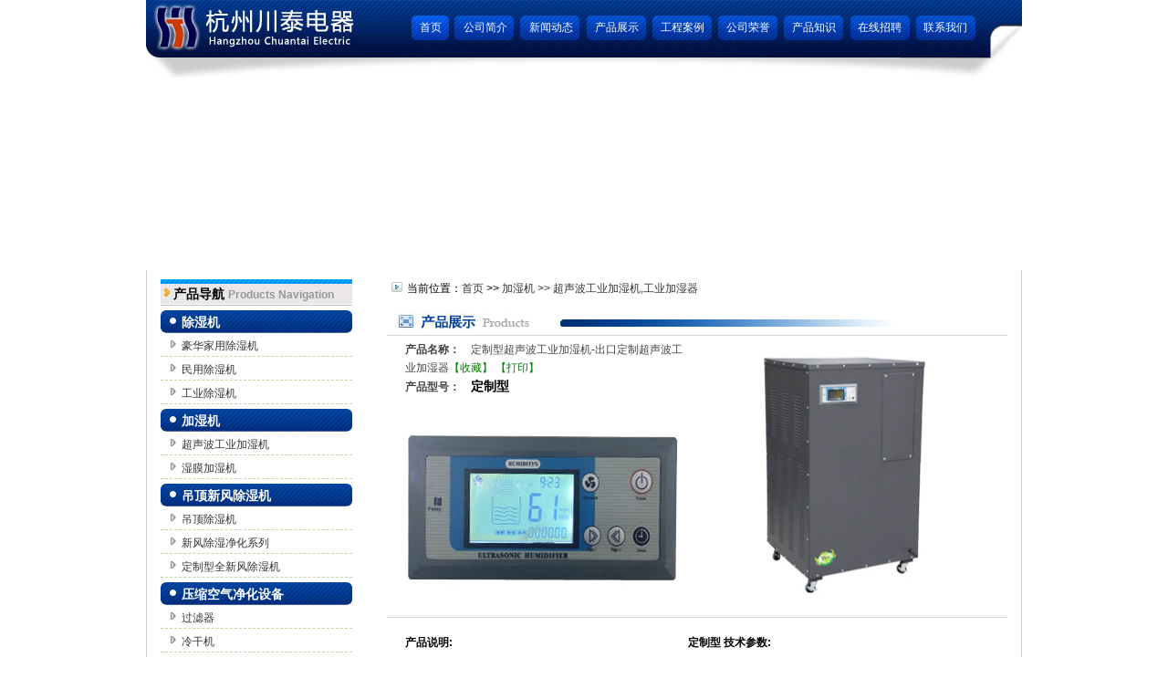

--- FILE ---
content_type: text/html
request_url: http://www.85583680.com/product-474.htm
body_size: 7198
content:

<!DOCTYPE html PUBLIC "-//W3C//DTD XHTML 1.0 Transitional//EN" "http://www.w3.org/TR/xhtml1/DTD/xhtml1-transitional.dtd">
<html xmlns="http://www.w3.org/1999/xhtml">
<head>
<meta http-equiv="X-UA-Compatible" content="IE=EmulateIE7" />
<meta http-equiv="Content-Type" content="text/html; charset=gb2312" />
<title>定制型超声波工业加湿机-出口定制超声波工业加湿器 - 杭州川泰电器</title>
<meta name="description" content="" />
<meta name="keywords" content="" />
<meta http-equiv="imagetoolbar" content="no" />
<link href="/style/style.css" rel="stylesheet" type="text/css" />
<script type="text/javascript">
function check_tab(v,total) {
for(i=1;i<=total;i++){
document.getElementById('tab'+i).className='tab'+i;
document.getElementById('con'+i).className='yc';
}
document.getElementById('tab'+v).className='tab'+i+' onover';
document.getElementById('con'+v).className='xs';
}
</script>
<script>
var _hmt = _hmt || [];
(function() {
  var hm = document.createElement("script");
  hm.src = "https://hm.baidu.com/hm.js?6cdd67c6a69236bf4478821cb985f649";
  var s = document.getElementsByTagName("script")[0]; 
  s.parentNode.insertBefore(hm, s);
})();
</script>

</head>
<body>
<div id="nav1">
  <div class="log"><h1><a href="http://www.85583680.com"><img src="images/log.jpg"  width="237" height="64" hspace="0" vspace="0" border="0" alt="除湿机"/></a></h1>
    
 </div>
   <div id="nav"><ul>
    <li class="home"><a href="http://www.85583680.com" title="首页">首页</a></li>
    <li class="other"><a href="about.htm" title="公司简介">公司简介</a></li>
    <li class="other"><a href="/news.htm" title="新闻动态">新闻动态</a></li>
    <li class="other" ><a href="product.htm" title="产品展示">产品展示</a></li>
    <li class="other"><a href="case.htm" title="工程案例">工程案例</a></li>
    <li class="other"><a href="honner.htm" title="公司荣誉" rel="nofollow">公司荣誉</a></li>
    <li class="other"><a href="knowledge.htm" title="产品知识">产品知识</a></li>
    <li class="other"><a href="job.htm" title="在线招聘" rel="nofollow">在线招聘</a></li>
    <li class="other"><a href="contact.htm" title="联系我们" rel="nofollow">联系我们</a></li>
  </ul>
  </div>
</div>
<div id="banner">
  <object classid="clsid:D27CDB6E-AE6D-11cf-96B8-444553540000" codebase="http://download.macromedia.com/pub/shockwave/cabs/flash/swflash.cab#version=7,0,19,0" width="960" height="210" title="工业除湿机专业厂家">
    <param name="movie" value="images/indexbanner.swf" />
    <param name="quality" value="high" />
    <param name="wmode" value="opaque" />
    <embed src="images/indexbanner.swf" quality="high" pluginspage="http://www.macromedia.com/go/getflashplayer" type="application/x-shockwave-flash" width="960" height="300" title="工业除湿机专业厂家"></embed>
  </object>
</div>
<div class="wz">
  <div class="left pageleft">
    <div class="pro_index"><h3>产品导航 <span class="gray">Products Navigation</span></h3></div>
	
	<div class="pro_dao"><h4><a href="product-class-1-1.htm" style="color:#FFF;">除湿机</a></h4>

    
	<li><a href="product-class-7-1.htm" >豪华家用除湿机</a></li>
    
	<li><a href="product-class-8-1.htm" >民用除湿机</a></li>
    
	<li><a href="product-class-9-1.htm" >工业除湿机</a></li>
    
	</div>
	
	<div class="pro_dao"><h4><a href="product-class-2-1.htm" style="color:#FFF;">加湿机</a></h4>

    
	<li><a href="product-class-10-1.htm" >超声波工业加湿机</a></li>
    
	<li><a href="product-class-11-1.htm" >湿膜加湿机</a></li>
    
	</div>
	
	<div class="pro_dao"><h4><a href="product-class-50-1.htm" style="color:#FFF;">吊顶新风除湿机</a></h4>

    
	<li><a href="product-class-36-1.htm" >吊顶除湿机</a></li>
    
	<li><a href="product-class-51-1.htm" >新风除湿净化系列</a></li>
    
	<li><a href="product-class-53-1.htm" >定制型全新风除湿机</a></li>
    
	</div>
	
	<div class="pro_dao"><h4><a href="product-class-3-1.htm" style="color:#FFF;">压缩空气净化设备</a></h4>

    
	<li><a href="product-class-41-1.htm" >过滤器</a></li>
    
	<li><a href="product-class-42-1.htm" >冷干机</a></li>
    
	<li><a href="product-class-43-1.htm" >冷却机</a></li>
    
	<li><a href="product-class-44-1.htm" >无热(微热)再生吸附式干燥机</a></li>
    
	</div>
	
	<div class="pro_dao"><h4>恒温恒湿机</h4>

    
	<li><a href="product-class-48-2.htm" >恒湿机</a></li>
    
	<li><a href="product-class-33-2.htm" >风冷型恒温恒湿机</a></li>
    
	<li><a href="product-class-34-2.htm" >水冷型HS35D-I系列</a></li>
    
	<li><a href="product-class-35-1.htm" >酒窖恒温恒湿机</a></li>
    
	<li><a href="product-class-56-2.htm" >移动机房专用恒湿机</a></li>
    
	<li><a href="product-class-57-2.htm" >恒湿净化一体机</a></li>
    
	</div>
	
	<div class="pro_dao"><h4>转轮除湿机</h4>

    
	<li><a href="product-class-28-2.htm" >转轮除湿原理</a></li>
    
	<li><a href="product-class-29-2.htm" >转轮除湿特性</a></li>
    
	<li><a href="product-class-30-2.htm" >转轮除湿气流类型</a></li>
    
	<li><a href="product-class-31-2.htm" >标准型转轮除湿机技术参数</a></li>
    
	<li><a href="product-class-32-2.htm" >转轮除湿机外形尺寸</a></li>
    
	<li><a href="product-class-45-2.htm" >不锈钢小转轮除湿机</a></li>
    
	</div>
	
	<div class="pro_dao"><h4>订制管道除湿机</h4>

    
	<li><a href="product-class-12-2.htm" >管道除湿机</a></li>
    
	</div>
	
	<div class="pro_dao"><h4><a href="product-class-23-1.htm" style="color:#FFF;">特种非标除湿机</a></h4>

    
	<li><a href="product-class-55-2.htm" >吊装式工业除湿机</a></li>
    
	<li><a href="product-class-40-1.htm" >调温除湿机</a></li>
    
	<li><a href="product-class-39-1.htm" >防爆定制机型</a></li>
    
	<li><a href="product-class-38-1.htm" >出口定制机型</a></li>
    
	<li><a href="product-class-54-1.htm" >防腐除湿机</a></li>
    
	<li><a href="product-class-37-2.htm" >电力专用除湿机</a></li>
    
	<li><a href="product-class-46-2.htm" >降温除湿机</a></li>
    
	<li><a href="product-class-47-2.htm" >升温除湿机</a></li>
    
	</div>
	
  </div>
  <div class="right pageright">
    <div class="weizi">当前位置：<a href="http://www.85583680.com/">首页</a> >> <span class="red"><a href="/product.htm">加湿机 >> 超声波工业加湿机,工业加湿器</a></span></div>
    <div class="hbanner" ><img src="/images/products_tit.jpg" alt="产品展示"/></div>
    <div class="zw"><img class="aboutlogo" style="border:0;" src="/uploadfile/product/2015611142022621.jpg" width="315" height="280" alt=定制型超声波工业加湿机-出口定制超声波工业加湿器 /><b>产品名称：</b>　定制型超声波工业加湿机-出口定制超声波工业加湿器<a href="#" style="color:green;" onClick="javascript:window.external.addFavorite( document.location.href,'杭州川泰电器');">【收藏】</a> <a style="color:green;" href="#" onClick="window.print(); return false;">【打印】</a><br />
      <b>产品型号：</b>　<span style="font-size:14px;font-weight:bold;color:#000">定制型</span><br />  
      <p><img alt="定制型超声波工业加湿机控制面板" width="300" height="240" src="/Upload/cc201410251556126052.jpg" /></p> </div>
    <div class="interst" > <ul><b>产品说明:</b><br>
      <br>
      <p>主要功能：</p>
<p>&nbsp;&nbsp; 1、全电脑自动控制，湿度液晶实时显示。</p>
<p>&nbsp;&nbsp; 2、湿度任意设定，1%精确控制</p>
<p>&nbsp;&nbsp; 3、风机工作状态实时显示，故障报警</p>
<p>&nbsp;&nbsp; 4、风机三档可调节（50%，70%，100%）</p>
<p>&nbsp;&nbsp; 5、水箱水位实时显示，缺水、水满保护报警功能</p>
<p>&nbsp;&nbsp; 6、全自动进出水，3天定时清空水箱并自动补水功能。</p>
<p>&nbsp;&nbsp; 7、机器使用时间6位数记录仪</p>
<p>&nbsp;&nbsp; 8、雾化块故障报警（准确到具体哪一块出现故障）</p>
<p>&nbsp;&nbsp; 9、定时开关机功能，时间设定功能。</p>
<p>主要特点：</p>
<p>&nbsp;&nbsp; 一）、机器连续运行时间记录跑马显示，机器故障报警；</p>
<p>&nbsp;&nbsp; 二）、出雾粒径5~8微米，雾粒均匀；</p>
<p>&nbsp;&nbsp; 三）、加湿出雾的平行距离9~10米、空气对流效果好；</p>
<p>&nbsp;&nbsp; 四）、本机采用离心式的外转子风机、循环风量大、能适用较大的加湿空间；</p>
<p>&nbsp;&nbsp;五）、整机的水箱和外壳全304拉丝不锈钢制作、适用在不同的复杂环境中使用；</p>
<p>&nbsp; 六）、机器的控制精度高、节能、省心；</p>
<p>&nbsp; 七）、固定的平衡底脚、机器的使用稳定性强、震动小，该机器的使用噪音为60dB；</p>
<p>&nbsp; 八）、全机铆钉固定、外形美观、机器的使用寿命长；</p>
<p>&nbsp; 九）、自动补水、无需人工加水、水满缺水报警；</p>
<p>&nbsp; 十）、出风口百页窗调节、风向可控。<br />
<br />
&nbsp;</p> </ul> <ul><b>定制型 技术参数:</b><br>
      <br>
     <div class="jscs"> <p style="text-align: center">&nbsp;</p>
<p>
<table border="1" cellspacing="0" cellpadding="0" width="200">
    <tbody>
        <tr>
            <td style="text-align: center">型&nbsp;&nbsp;&nbsp;&nbsp;号</td>
            <td style="text-align: center">出口定制型</td>
        </tr>
        <tr>
            <td style="text-align: center">加 湿 量</td>
            <td style="text-align: center"><span style="font-size: 9pt">&ge;</span>9Kh/小时</td>
        </tr>
        <tr>
            <td style="text-align: center">电&nbsp;&nbsp;&nbsp;&nbsp;源</td>
            <td style="text-align: center">220V/50Hz</td>
        </tr>
        <tr>
            <td style="text-align: center">功&nbsp;&nbsp;&nbsp;&nbsp;率</td>
            <td style="text-align: center">950W</td>
        </tr>
        <tr>
            <td style="text-align: center">气雾方法</td>
            <td style="text-align: center">PVC110mm</td>
        </tr>
        <tr>
            <td style="text-align: center">雾粒直径</td>
            <td style="text-align: center">&le;10&mu;m</td>
        </tr>
        <tr>
            <td style="text-align: center">送风距离</td>
            <td style="text-align: center"><span style="font-size: 9pt">&ge;9m</span></td>
        </tr>
        <tr>
            <td style="text-align: center">净&nbsp;&nbsp;&nbsp;重</td>
            <td style="text-align: center">70kg</td>
        </tr>
        <tr>
            <td style="text-align: center">尺&nbsp;&nbsp;&nbsp;&nbsp;寸</td>
            <td style="text-align: center">65*55.5*107mm</td>
        </tr>
    </tbody>
</table>
</p>
<p style="text-align: center">&nbsp;</p>
<p>&nbsp;</p></div> </ul></div>
    <div class="interst" >
      <div style="line-height:22px;margin-bottom:10px;width:680px"><p style="font-size:14px;font-weight:bold;color:#000">性能说明：<br />
        <p>出口定制型超声波加湿机应用行业：</p>
<div>纺织行业 造纸行业 计算机房 电子行业 喷涂行业&nbsp; 塑料行业 火药行业 印刷行业 烟草行业 暖通行业 保鲜储藏</div>
<div>食品行业 人工景观&nbsp; 种植业&nbsp; 养殖业&nbsp; 实验室</div>
      </div>
    <div style="width:680px;clear:both"><span class="red bold">您可能还对以下内容感兴趣...</span><br>
      <br>
      
      <li><a href="/product-490.htm">1、不锈钢防腐除湿机</a> <span class="gray">/2025-11-01</span></li>
      
      <li><a href="/product-488.htm">2、工业防爆除湿机-非标定制-防爆工业抽湿机</a> <span class="gray">/2021-07-12</span></li>
      
      <li><a href="/product-487.htm">3、新风除湿机双向流除霾除湿净化系统</a> <span class="gray">/2019-04-07</span></li>
      
      <li><a href="/product-486.htm">4、新风除湿机全热交换双向流除霾除湿净化系统</a> <span class="gray">/2019-04-07</span></li>
      
      <li><a href="/product-485.htm">5、新风除湿机全屋式混合型除湿净化系统</a> <span class="gray">/2019-03-28</span></li>
      </div>
    </div>
    <div class="interst" style="text-align:center" >欢迎您提出宝贵的意见和建议，您提交的任何信息，都将由我们专人负责处理。如果不能解决您的疑问，<span class="green"><a href="contact.html"  >请您联系我们。</a></span></div>
    <script type="text/javascript" language="javascript">
function chkform()
{
	if(document.form1.y_unit.value=="" )
	{
		alert("单位不能为空.");
		document.form1.y_unit.focus();
		return false;
	}
	if(document.form1.y_name.value=="")
	{
		alert("姓名不能为空.");
		document.form1.y_name.focus();
		return false;
	}
	if(document.form1.y_tel.value=="123456")
	{
		alert("联系电话不能为空.");
		document.form1.y_tel.focus();
		return false;
	}
	if(document.form1.y_email.value=="1")
	{
		alert("Email不能为空.");
		document.form1.y_email.focus();
		return false;
	}
	if(document.form1.y_message.value=="")
	{
		alert("内容不能为空.");
		document.form1.y_message.focus();
		return false;
	}
	return true;
}
</script>


<DIV class=messages_kuan>
      <form name="form1" method="post" action="" onSubmit="return chkform();">
   <TABLE border=0 cellSpacing=0 cellPadding=0 width=600>
        
        
        <TBODY>
          <TR class=mess_tr>
            <TD class=font_000b width=120 align=middle>留言框</TD>
            <TD vAlign=center width=20 align=middle>&nbsp;</TD>
            <TD>&nbsp;</TD>
          </TR>
          <TR>
            <TD width=120 align=right>您的单位：</TD>
            <TD class=red vAlign=center width=20 align=middle>*</TD>
            <TD align="left"><TABLE>
                <TBODY>
                  <TR>
                    <TD><INPUT id=y_unid class=ms_kuan maxLength=255 size=30 type=text 
            name=y_unit value="请输入“川泰”二字，否则留言不成功"></TD>
                    <TD><DIV id=CompanyTip></DIV></TD>
                  </TR>
                </TBODY></TABLE></td>
           
          </TR>
          <TR class=mess_tr>
            <TD width=120 align=right>您的姓名：</TD>
            <TD class=red vAlign=center width=20 align=middle>*</TD>
            <TD align="left"><TABLE>
                <TBODY>
                  <TR>
                    <TD><INPUT id=y_name class=ms_kuan maxLength=20 size=10 type=text 
            name=y_name></TD>
                    <TD><DIV id=UNameTip></DIV></TD>
                  </TR>
                </TBODY>
              </TABLE></TD>
          </TR>
          <TR>
            <TD width=120 align=right>联系电话：</TD>
            <TD class=red vAlign=center width=20 align=middle>*</TD>
            <TD align="left"><TABLE>
                <TBODY>
                  <TR>
                    <TD><INPUT id=y_tel class=ms_kuan maxLength=20 size=30 type=text 
            name=y_tel></TD>
                    <TD><DIV id=PhoneTip></DIV></TD>
                  </TR>
                </TBODY>
              </TABLE></TD>
          </TR>
          <TR class=mess_tr>
            <TD width=120 align=right>详细地址：</TD>
            <TD class=red vAlign=center width=20 align=middle>&nbsp;</TD>
            <TD align="left"><INPUT id=y_add class=ms_kuan maxLength=255 size=30 type=text 
      name=y_add></TD>
          </TR>
          <TR>
            <TD width=120 align=right>常用邮箱：</TD>
            <TD class=red vAlign=center width=20 align=middle>*</TD>
            <TD align="left"><TABLE>
                <TBODY>
                  <TR>
                    <TD><INPUT id=y_email class=ms_kuan maxLength=50 size=30 type=text 
            name=y_email></TD>
                    <TD><DIV 
id=EmailTip></DIV></TD>
                  </TR>
                </TBODY>
              </TABLE></TD>
          </TR>
        </TBODY>
      </TABLE>
    
    <P>
      <TEXTAREA style="MARGIN: 10px 0px 0px 35px; WIDTH: 550px" rows=8 cols=84 name=y_message></TEXTAREA>
      <INPUT style="MARGIN: 10px 0px 30px 35px" class=search_an 
src="images/fbpl.gif" type=image name=Submit>
      <INPUT value=3 type=hidden 
name=ChannelID>
      <INPUT value=ok type=hidden name=action>
    </P>
    </form>
  </div>

  <div class="clear">
    <!--  -->
  </div>
</div>
</div>

<div class="yjbom">
  <!--..-->
</div>
<div id="foot">
<p align="center"><a href=" /product-class-8-1.htm">民用除湿机</a> | <a href=" /product-class-9-1.htm">工业除湿机</a> | <a href=" /product-class-7-1.htm">家用除湿机</a> | <a href=" /product-class-50-1.htm">新风除湿机</a> | <a href=" /product-class-12-2.htm">管道除湿机</a>&nbsp;| <a href=" /product-class-11-1.htm">湿膜加湿机</a> | <a href=" /product-class-10-1.htm">工业加湿器</a>&nbsp; | <a href="/sitemap.xml" target="_blank">xml地图</a>&nbsp; | <a href="/m" target="_blank">移动版</a></p>
<p align="center">地址：杭州市余杭经济开发区新洲路832号&nbsp;&nbsp;电话：0571-88153489&nbsp;&nbsp;传真：0571-28893156</p>
<p align="center">本站关键词:&nbsp;&nbsp;<a target="_blank" href=" http://www.85583680.com"><b>除湿机</b></a><b>&nbsp;|&nbsp;加湿机&nbsp;|&nbsp;工业加湿器&nbsp;|&nbsp;工业除湿机</b></p>
<p align="center">杭州川泰电器有限公司 &nbsp;www.85583680.com 版权所有 <a href="http://beian.miit.gov.cn/" target="_blank" rel="external nofollow">浙ICP备05003242号-2</a>&nbsp;&nbsp;优化技术支持：杭州四为信息&nbsp;<a href=" /rss/rss.xml">Rss订阅</a> 站长QQ：31600233 <br />
<a href="http://wpa.qq.com/msgrd?v=3&amp;uin=467006587&amp;site=qq&amp;menu=yes" target="_blank" rel="external nofollow"><img border="0" src="http://wpa.qq.com/pa?p=2:467006587:41" alt="点击这里给我发消息" title="点击这里给我发消息" /></a>&nbsp;<script>var lainframe;</script>&nbsp;<script language="javascript" type="text/javascript" src="http://js.users.51.la/5494442.js"></script></p>
<!-- Baidu Button BEGIN --><script type="text/javascript" id="bdshare_js" data="type=slide&amp;img=8&amp;pos=left" ></script><script type="text/javascript" id="bdshell_js"></script><script type="text/javascript">
	document.getElementById("bdshell_js").src = "http://bdimg.share.baidu.com/static/js/shell_v2.js?cdnversion=" + new Date().getHours();
</script><!-- Baidu Button END -->
</div>


<script src="js/jquery-1.4.2.js" type="text/javascript"></script>
<script src="js/online.js" type="text/javascript"></script>
</body>
</html>

--- FILE ---
content_type: text/css
request_url: http://www.85583680.com/style/style.css
body_size: 4402
content:
@charset "gb2312";
* {margin:0px;padding:0px;}
html {margin:0px;padding:0px;}
body {margin:0px auto;padding:0px;background-color:#FFFFFF;}
body, td, th {font-size:9pt;color:#333;line-height:170%;font-family:"宋体", Arial, sans-serif;}
a:link, a:visited {color:#333;text-decoration:none;}
a:hover, a:active {color:#F40;text-decoration:underline;}
p {margin:0px;padding:0px;margin-bottom:10px;}
img {border:none;}
.gray {color:#999;font-size:12px;}
.red {color:#ff0000;font-family:"宋体", Arial, sans-serif;}
.white {color:#fff;}
.black {color:#000;}
.blue {color:#009CAC;}
a .green {color:#359609!important;}
.green a:link {color:#359609!important;}
.green {color:#359609!important;}
small {font-weight:100;font-size:12px;}
.font14 {font-size:14px;}
.bold {font-weight:bold;}
.font12 {font-size:12px;}
.clear {clear:both;}
.weight100 {font-weight:100;}
ul, li {padding:0px;margin:0px;list-style:none;}
h2, h3, h4, h5, h6, h7, p, form, hr, dl, dd, dt {padding:0px;margin:0px;}
h2 {font-size:12px;color:#f00;}
.left {float:left;}
.right {float:right;}
.more {font-size:12px;font-weight:100;font-family:'宋体';}
.more a {color:#999;}
.date {font-size:11px;font-family:'Arial';color:#666;}
.height10 {height:10px;}
hr {width:100%;padding:0px;margin:0px;border-bottom:#ccc 1px solid;}
.log {width:237px;overflow:hidden;height:64px;margin:0 auto;float:left;}
#nav1 {width:960px;overflow:hidden;height:88px;margin:0 auto;background:url(/images/nav_bg.jpg) no-repeat;}
#nav {width:723px;overflow:hidden;height:66px;margin:0 auto;float:right;}
#nav ul {padding:17px 0 0 54px;}
#nav ul li {height:27px;line-height:27px;float:left;text-align:center;padding-right:7px;}
#nav ul .home {width:41px;}
#nav ul .other {width:65px;}
#nav a {color:#fff;display:block;}
#nav a:hover {text-decoration:none;}
#nav ul .home a:hover {background:url(/images/s_nav_bg.jpg) no-repeat;}
#nav ul .other a:hover {background:url(/images/b_nav_bg.jpg) no-repeat;}
#topselect {background:url(/images/b_nav_bg.jpg) no-repeat;}
#banner {width:960px;overflow:hidden;height:210px;margin:0 auto;}
#tab {width:960px;overflow:hidden;height:220px;margin:0 auto;background:url(/images/pro_right.jpg) repeat-x;position:relative;overflow:hidden;}
.more_all {position:absolute;left:850px;top:8px;width:150px;}
.more_all a {color:#FFFFFF;}
.more_all a:hover {color:#f00;}
.tit_list {width:941px;height:30px;margin:0 auto;background:url(/images/tab_bg.gif) no-repeat 0px 0px;}
.tit_list li {cursor:pointer;height:30px;line-height:30px;color:#fff;float:left;text-align:center;}
#tab1 {width:88px;}
#tab2 {width:72px;}
#tab3 {width:103px;}
#tab4 {width:138px;}
#tab5 {width:101px;}
#tab6 {width:106px;}
#tab7 {width:130px;}
.lwto {width:5px;height:5px;position:absolute;margin-left:10px;margin-top:0px;overflow:hidden;z-index:9999;_margin-left:0px!important;*margin-left:0px!important;}
.tit_list .onover {color:#014673;background:url(/images/tab_on_bg.jpg) no-repeat right top;}
.xs {display:block;}
.yc {display:none;}
.pro_more {padding-left:870px;}
.pro_list li {float:left;padding:15px 14px;line-height:30px;}

#info {width:960px;overflow:hidden;height:355px;margin:0 auto;border-bottom:1px solid #c4c4c4;}
#info h3 {font-size:12px;background:url(/images/title_bg.gif) repeat-x bottom;color:#002871;padding-left:12px;padding-bottom:8px;}
#info h3 span {float:right;color:#636363;font-weight:normal;}
#info ul li a {color:#002871;}
#info ul li a:hover {color:#f00;}
.info_left {width:320px;float:left;background:url(/images/arrow_02.gif) no-repeat 2px 3px;}
.info_left div {height:245px;line-height:160%;background:url(/images/about_bg.jpg);}
.info_left p img {float:left;padding:0 12px 8px 0;}
.info_left p .det {clear:both;padding:12px 0 0 200px;}
.info_left div p {height:255px;padding:10px 10px 0 10px;background:url(/images/about_bottom_bg.gif) no-repeat left bottom;}
.info_center {width:321px;float:left;}
.info_center dl {background:url(/images/arrow_01.gif) no-repeat 2px 3px;color:#002871!important;padding-left:14px;margin-left:-14px;text-align:left;}
.info_center ul {padding-top:6px;}
.info_center ul li {background:url(/images/arrow_03.jpg) no-repeat 2px 5px;padding:3px 0 3px 12px;}
.info_center ul li span {float:right;}
.info_right {width:290px;float:left;background:url(/images/arrow_01.gif) no-repeat 2px 3px;}
.info_right ul {padding-top:6px;}
.info_right ul li {background:url(/images/arrow_04.gif) no-repeat 7px 5px;padding:3px 0 3px 16px;}
.info_kong {padding-right:13px;}
#foot {padding-top:15px;}
#foot p {text-align:center;padding-bottom:6px;}
#scofl{font-size:12px; width:960px;margin:8px auto;text-align:left}
#scofl a{font-size:12px; margin:0 0px 0 0; color:#777; line-height:22px;} 
#LL1{width:960px; color:#777;}

.banner {width:960px;overflow:hidden;margin:0 auto;}
.wz {width:958px;height:100%;overflow:hidden;border-left:#ccc 1px solid;border-right:#ccc 1px solid;margin:-2px auto 0px;padding-top:10px;min-height:400px;}
.wz_l {width:190px;height:100%;overflow:hidden;text-align:left;float:left;margin-left:10px;}
.wz_l h2 {width:200px;font-size:14px;background:url(/images/title_bg.gif) repeat-x bottom;color:#002871;line-height:30px;height:30px;font-weight:bold;margin-bottom:5px;padding-left:12px;}
.wz_l li {float:left;line-height:20px;padding-left:25px;background:url(/images/arrow_01.gif) no-repeat 15px 5px;color:#002871!important;width:175px;}
.wz_l li dt {float:left;padding-left;5px;width:170px;display:block;}
.wz_l li a:link {color:#002871!important;}
.wz_l li a:visited {color:#002871!important;}
.wz_l li a:hover {color:#ff6600!important;}
.wz_r {width:715px;float:right;height:auto;padding:10px;margin-right:10px;overflow:hidden;min-height:300px;margin-bottom:10px;color:#000;margin-left:10px;}
.wz_r h1 {width:715px;height:30px;line-height:30px;border-bottom:#ccc 1px dashed;text-align:center;font-size:15px;font-weight:bold;color:#000;}
.yjbom {width:960px;overflow:hidden;height:9px;background:url(/images/yjbm.jpg) no-repeat;line-height:9px;margin:0px auto;}

.pro {width:730px;float:right;height:auto;margin-right:10px;overflow:hidden;min-height:300px;margin-bottom:10px;color:#000;}
.pro h2 {font-size:12px;background:url(/images/title_bg.gif) repeat-x bottom;color:#002871;line-height:30px;height:30px;font-weight:bold;margin-bottom:5px;}
.pro h2 span {background:url(/images/arrow_02.gif) no-repeat 2px 3px;padding-left:12px;}
.product {width:710px;padding:10px;}
.product li {padding-left:10px;padding-right:10px;width:120px;text-align:center;float:left;overflow:hidden;height:100%;margin-bottom:10px;}
.product li span {display:block;line-height:30px;text-align:center;min-height:30px;}
.page {width:730px;height:25px;line-height:25px;background:#f2f2f2;text-align:center;float:left;}

.pageleft {padding-left:15px;width:210px;height:100%;text-align:left;overflow:hidden;}
.pro_index {width:210px;height:28px;border-bottom:#c4c4c4 1px solid;color:#000;float:left;}
.pro_index h3 {width:200px;height:21px;line-height:21px;border-bottom:#fff 1px solid;font-size:14px;padding-left:14px;overflow:hidden;background:url(/images/toplbg.png) left top repeat-x;padding-top:6px;}
.new_index {width:210px;float:left;display:block;background:#fff;height:100%;padding-top:5px;padding-bottom:5px;}
.new_index li {width:187px;height:22px;line-height:22px;float:left;overflow:hidden;padding-left:23px;background:url(/images/dian.gif) 12px 11px no-repeat;padding-top:3px;}
.pro_dao h4 {width:187px;padding-left:23px;margin-top:5px;font-size:14px;font-weight:bold;color:#fff;background:url(/images/pagelist.jpg) no-repeat;height:23px;line-height:23px;float:left;padding-top:2px;}
.pro_dao li {float:left;height:22px;line-height:22px;border-bottom:#c1d5a7 1px dashed;width:187px;overflow:hidden;padding-left:23px;background:url(/images/sj.gif) 8px 7px no-repeat;padding-top:3px;}

.pageright {width:680px;padding-right:15px;text-align:left;text-align:left;}
.weizi {height:20px;line-height:20px;padding-left:22px;background:url(/images/arrow.gif) 5px 3px no-repeat;color:#000;float:left;}
.hbanner {width:680px;height:33px;padding-top:8px;float:left;background:url(/images/ylan.gif) 190px 24px no-repeat;border-bottom:#d6d6d6 1px solid;}
.zw {width:640px;line-height:20px;height:100%;text-align:left;padding:5px 20px 0px;overflow:hidden;color:#444;float:left;}
.zw img {max-width:640px!important;}
.aboutlogo {float:right;padding:2px;border:#ccc 1px solid;position:relative;margin-left:10px;margin-bottom:10px;}
.dt {padding:2px;border:#ccc 1px solid;position:relative;margin-left:10px;}

.newslist {width:650px;float:left;height:100%;overflow:hidden;min-height:300px;display:block;min-height:300px;padding:15px 15px;}
.newslist li {background:url(/images/arrow_04.gif) no-repeat 5px 11px;height:30px;line-height:30px;border-bottom:#8e8e8e 1px dashed;padding-left:15px;float:left;width:635px;color:#444;}
.newslist .casee {background:none;border:0px;color:#666;font-size:13px;padding-left:16px;width:300px;float:left;}
.newslist .casee span {color:#a9d22e;font-family:Arial, Helvetica, sans-serif;}
.views {width:100px;overflow:hidden;text-align:right;float:right;_margin-top:-28px;*margin-top:-28px;}

.page_fen {width:650px;height:25px;line-height:25px;color:#444;text-align:center;padding:0px 0px 20px;float:left;}
.page_fen .dark_b {background:#999;}
.page_fen .gray_b {background:#ccc;}
.page_fen span {border:#000 1px solid;height:25px;line-height:25px;margin-left:3px;padding:1px 3px;}
.page_fen input {width:40px;height:15px!important;margin:0px 8px;}

.top_new {width:630px;padding-left:50px;height:27px;line-height:27px;float:left;background:url(/images/hnr_tit.gif) #efefef no-repeat;margin-top:5px;}
.nview {width:100px;overflow:hidden;text-align:right;float:right;_margin-top:-28px;*margin-top:-28px;background:url(/images/enr_tit.gif) #efefef no-repeat right top;padding-right:10px;color:#444;}
.interst {width:640px;padding:20px 20px 0px;background:url(/images/xian1.gif) repeat-x left top;float:left;}
.interst b {color:#000;}
.interst ul {width:310px;paddint-right:10px;float:left;overflow:hidden;}
.interst ul li {width:310px;float:left;height:20px;line-height:20px;}
.jscs table {width:95%;line-height:24px;border:0px;border-collapse:collapse;border-bottom:1px #a4a4a4 solid;border-left:1px #a4a4a4 solid;}
.jscs table .mess_tr {width:180px;}
.jscs table tr td {text-align:center;border-top:1px #a4a4a4 solid;border-right:1px #a4a4a4 solid;}

.messages_kuan {BORDER-BOTTOM:#a4a4a4 1px solid;BORDER-LEFT:#a4a4a4 1px solid;PADDING-BOTTOM:2px;LINE-HEIGHT:30px;MARGIN:0px 0px 0px 35px;_margin-left:18px;PADDING-LEFT:2px;WIDTH:600px;PADDING-RIGHT:2px;COLOR:#000;BORDER-TOP:#a4a4a4 1px solid;BORDER-RIGHT:#a4a4a4 1px solid;PADDING-TOP:2px;float:left;}
.messages_kuan TD {TEXT-INDENT:0.5em;}
.mess_tr {BACKGROUND:#efefef;BORDER-RIGHT:#999 1px solid;}
.ms_kuan {BORDER-BOTTOM:#999 1px solid;BORDER-LEFT:#999 1px solid;PADDING-BOTTOM:0px;LINE-HEIGHT:18px;MARGIN:0px;PADDING-LEFT:0px;PADDING-RIGHT:0px;HEIGHT:18px;BORDER-TOP:#999 1px solid;BORDER-RIGHT:#999 1px solid;PADDING-TOP:0px;}
.font_000b {COLOR:#000;FONT-SIZE:12px;FONT-WEIGHT:bold;}

.nr_tit {PADDING-BOTTOM:0px;PADDING-LEFT:0px;PADDING-RIGHT:0px;HEIGHT:27px;PADDING-TOP:5px;margin-top:10px;}
.pr_ltit {WIDTH:18px;BACKGROUND:url(../images/pr_l.gif) no-repeat;FLOAT:left;HEIGHT:27px;}
.pr_ctit {LINE-HEIGHT:28px;WIDTH:645px;BACKGROUND:url(../images/pr_c.gif) repeat-x;FLOAT:left;HEIGHT:27px;COLOR:#000;FONT-WEIGHT:bold;}
.pr_ctit SPAN {PADDING-LEFT:15px;COLOR:#666;FONT-WEIGHT:200;}
.pr_rtit {WIDTH:17px;BACKGROUND:url(../images/pr_r.gif) no-repeat;FLOAT:right;HEIGHT:27px;}
.neirong_font2 {PADDING-BOTTOM:10px;PADDING-LEFT:10px;PADDING-RIGHT:10px;PADDING-TOP:10px;}
.pro_font {PADDING-BOTTOM:0px;PADDING-LEFT:0px;PADDING-RIGHT:0px;}
.pro_font LI {TEXT-ALIGN:center;LINE-HEIGHT:18px;MARGIN:10px 10px;WIDTH:140px;DISPLAY:block;FLOAT:left;HEIGHT:190px;COLOR:#333;}
.pro_font LI A {COLOR:#333;}
.pro_font img {border:#ccc 1px solid;margin-bottom:5px;}
.knowlge {width:640px;padding:4px 0px 10px;text-align:left;height:20px;overflow:hidden;float:left;font-size:14px;}
.kzqtu {width:320px;height:240px;overflow:hidden;float:left;}
.kzqtu img {max-width:320px;max-height:240px;}
.inpro {height:185px;margin:0px auto;padding-left:9px;padding-top:5px;}
.inpro ul {width:230px;height:185px;padding-right:7px;overflow:hidden;float:left;padding-top:30px;}
#csj {background:url(/images/csj.jpg) no-repeat;}
#jsj {background:url(/images/jsj.gif) no-repeat;}
#hwhs {background:url(/images/hwhs.gif) no-repeat;}
#ldgzj {background:url(/images/xfddcsj.gif) no-repeat;}
.inpro ul h2 {width:212px;overflow:hidden;height:52px;padding:9px;}
.inpro ul h2 img {border:#999 1px solid;}
.inpro ul li {padding-left:25px;width:90px;height:25px;line-height:25px;float:left;background:url(/images/jian2.gif) 10px 5px no-repeat;}

/*floatService*/
#floatService{width:110px;position:absolute;z-index:999;top:150px;right:5px}
#floatServiceClose{float:right;width:30px;height:36px;display:block;cursor:pointer}
.floatServiceTop{width:109px;height:36px;background:url(../images/floatService.gif) no-repeat;font-size:14px;font-weight:bold;color:#fff;line-height:36px;text-align:center}
.floatServiceCont{width:109px;background:url(../images/floatService.gif) repeat-y -111px 0}
.floatServiceCont ul{padding:7px 10px}
.floatServiceCont ul li{text-align:center;padding:3px 0}
.floatServiceBottom{width:109px;height:14px;background:url(../images/floatService.gif) repeat-y -221px bottom}
.floatServiceCont dl{font-size:13px;border-top:1px solid #0BA300;padding:10px 10px 0 15px}
.floatServiceCont dl dt{background:url(../images/icon.gif) no-repeat 5px -80px;padding:0 0 6px 18px;font-weight:bold}



--- FILE ---
content_type: application/javascript
request_url: http://www.85583680.com/js/online.js
body_size: 1035
content:
//QQ	
//function StayPosition(speed)
//{
//   this.objs = [];
//   this.speed = speed || 0.1;
//   this.timer = this.round = this.obj = this.end = null;
//   if(StayPosition.initialize !== true){
//		function correct(func, obj){
//		   return function(){
//			   func.call(obj);
//		   }
//		}
//		StayPosition.prototype.start = function(){
//		  this.timer = setInterval(correct(this.run, this), 33);
//		}
//		StayPosition.prototype.stop = function(){
//		  clearInterval(this.timer);
//		}
//		StayPosition.prototype.capitalize = function(prop){return prop.replace(/^[a-z]/, function(a){return a.toUpperCase();})}
//		StayPosition.prototype.add = function(dom, prop){
//		   var offset = prop ? "offset" + this.capitalize(prop) : "offsetTop";
//		   var scroll = prop ? "scroll" + this.capitalize(prop) : "scrollTop";
//		   prop = prop ? prop : this.offset.slice(6).toLowerCase();
//		   this.objs.push({"dom": dom, "prop": {"size": dom[offset], "name": prop, "offset": offset, "scroll": scroll}});
//		}
//		StayPosition.prototype.run = function(){
//		   for(var i = 0, l = this.objs.length; i < l; i++){
//			  this.obj = this.objs[i];
//			  this.end = (document.documentElement[this.obj.prop.scroll] || document.body[this.obj.prop.scroll]) + this.obj.prop.size;
//			  if(this.end != this.obj.dom[this.obj.prop.offset]){
//				  this.round = this.end - this.obj.dom[this.obj.prop.offset] > 0 ? Math.ceil : Math.floor;
//				  this.obj.dom.style[this.obj.prop.name] = this.obj.dom[this.obj.prop.offset] + this.round((this.end - this.obj.dom[this.obj.prop.offset]) * this.speed) + "px";
//			  }
//		   }
//		}
//	}
//	StayPosition.initialize = true;
//}
 
//开始调用
//var float = document.getElementById("floatService");
//if(float){
//	var o = new StayPosition();
//	o.add(float, "left");
//	o.add(float, "top");
//	o.start();	
//}

$(function(){
   var name = $('#floatService');  
   $('#floatServiceClose').click(function(){
     $(name).hide();
    });
   
   function scrollAd(){
    
     var offset =$(name).height() + $(document).scrollTop();
    
     $(name).stop().animate({top:offset},800);
    } 
   $(window).scroll(scrollAd);
  });
